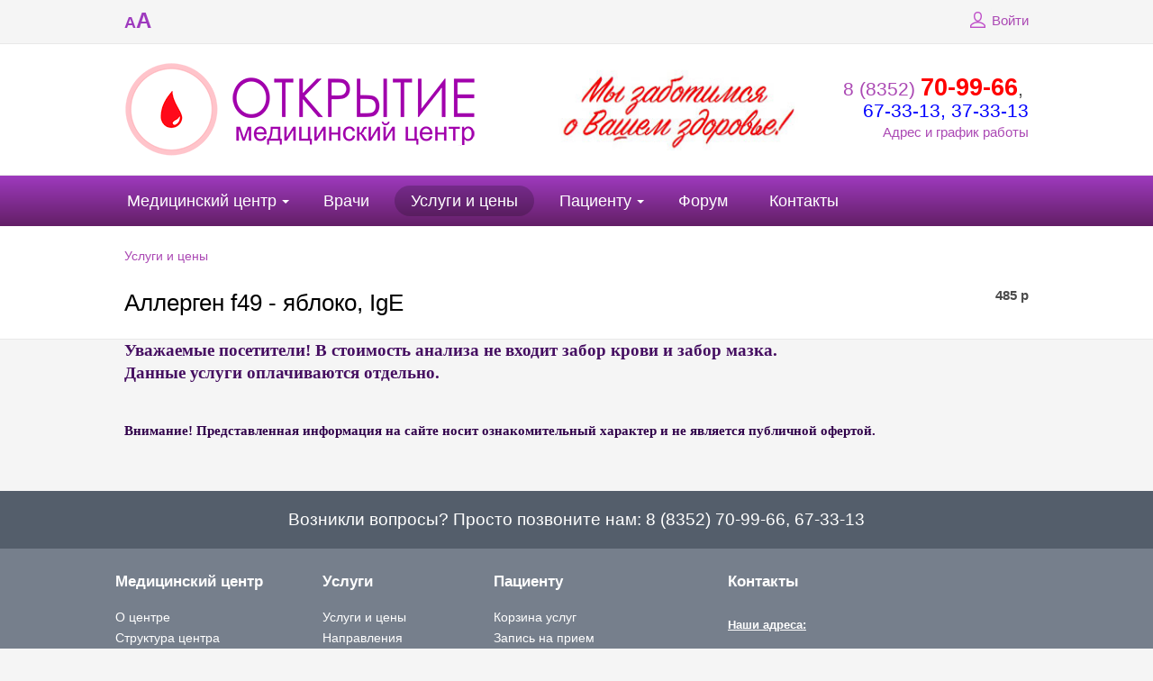

--- FILE ---
content_type: text/html; charset=UTF-8
request_url: http://mco21.ru/services/2002/
body_size: 8389
content:
<!DOCTYPE html>
<html>
	<head>
        <title>Аллерген f49 - яблоко, IgE</title>
        <link rel="shortcut icon" type="image/x-icon" href="/bitrix/templates/beauty_modern_s1/favicon.ico" />
        <meta http-equiv="X-UA-Compatible" content="IE=edge">
		<meta name="yandex-verification" content="9f773586fa3a45c9" />
        <script src="//ajax.googleapis.com/ajax/libs/jquery/2.1.3/jquery.min.js"></script>

		<meta http-equiv="Content-Type" content="text/html; charset=UTF-8" />
<meta name="keywords" content="Услуги" />
<meta name="description" content="Услуги" />
<link href="/bitrix/cache/css/s1/beauty_modern_s1/kernel_main/kernel_main.css?167569337253973" type="text/css"  rel="stylesheet" />
<link href="/bitrix/cache/css/s1/beauty_modern_s1/page_6911e33ae36b327de24cb02079daac34/page_6911e33ae36b327de24cb02079daac34.css?16756730432797" type="text/css"  rel="stylesheet" />
<link href="/bitrix/cache/css/s1/beauty_modern_s1/template_f8cfa29fc9493d0c0695b65567b0bbf0/template_f8cfa29fc9493d0c0695b65567b0bbf0.css?1675673043196666" type="text/css"  data-template-style="true"  rel="stylesheet" />
<link href="/bitrix/panel/main/popup.css?147927875923084" type="text/css"  data-template-style="true"  rel="stylesheet" />
<script type="text/javascript">if(!window.BX)window.BX={message:function(mess){if(typeof mess=='object') for(var i in mess) BX.message[i]=mess[i]; return true;}};</script>
<script type="text/javascript">(window.BX||top.BX).message({'JS_CORE_LOADING':'Загрузка...','JS_CORE_NO_DATA':'- Нет данных -','JS_CORE_WINDOW_CLOSE':'Закрыть','JS_CORE_WINDOW_EXPAND':'Развернуть','JS_CORE_WINDOW_NARROW':'Свернуть в окно','JS_CORE_WINDOW_SAVE':'Сохранить','JS_CORE_WINDOW_CANCEL':'Отменить','JS_CORE_WINDOW_CONTINUE':'Продолжить','JS_CORE_H':'ч','JS_CORE_M':'м','JS_CORE_S':'с','JSADM_AI_HIDE_EXTRA':'Скрыть лишние','JSADM_AI_ALL_NOTIF':'Показать все','JSADM_AUTH_REQ':'Требуется авторизация!','JS_CORE_WINDOW_AUTH':'Войти','JS_CORE_IMAGE_FULL':'Полный размер'});</script>
<script type="text/javascript">(window.BX||top.BX).message({'LANGUAGE_ID':'ru','FORMAT_DATE':'DD.MM.YYYY','FORMAT_DATETIME':'DD.MM.YYYY HH:MI:SS','COOKIE_PREFIX':'BITRIX_SM','SERVER_TZ_OFFSET':'10800','SITE_ID':'s1','SITE_DIR':'/','USER_ID':'','SERVER_TIME':'1769997441','USER_TZ_OFFSET':'0','USER_TZ_AUTO':'Y','bitrix_sessid':'9d958704f5d8fcecbfe5581935d52a91'});</script>


<script type="text/javascript" src="/bitrix/cache/js/s1/beauty_modern_s1/kernel_main/kernel_main.js?1676014055307448"></script>
<script type="text/javascript" src="/bitrix/js/main/rsasecurity.min.js?147927877213967"></script>
<script type="text/javascript" src="/bitrix/js/main/ajax.min.js?147927877222194"></script>
<script type="text/javascript">BX.setJSList(['/bitrix/js/main/core/core.js?147927877270993','/bitrix/js/main/core/core_ajax.js?147927877220978','/bitrix/js/main/core/core_window.js?147927877274917','/bitrix/js/main/utils.js?147927877219858','/bitrix/js/main/core/core_popup.js?147927877231170','/bitrix/js/main/core/core_tooltip.js?147927877210376','/bitrix/js/main/core/core_date.js?147927877234276','/bitrix/js/main/json/json2.min.js?14792787723467','/bitrix/js/main/core/core_ls.js?14792787727365','/bitrix/js/main/session.js?14792787722511','/bitrix/js/main/core/core_fx.js?14792787729592','/bitrix/js/main/core/core_webrtc.js?147927877216037','/bitrix/js/main/core/core_dd.js?14792787722188','/bitrix/templates/beauty_modern_s1/components/bitrix/catalog/services/bitrix/catalog.element/.default/script.js?147927877250304','/bitrix/templates/beauty_modern_s1/js/jquery.autocolumnlist.min.js?1479278773779','/bitrix/templates/beauty_modern_s1/js/jquery.cookie.min.js?14792787731449','/bitrix/templates/beauty_modern_s1/js/jquery.formstyler.min.js?147927877318801','/bitrix/templates/beauty_modern_s1/js/jquery.magnificpopup.min.js?147927877321245','/bitrix/templates/beauty_modern_s1/js/jquery.matchHeight-min.js?14792787733055','/bitrix/templates/beauty_modern_s1/js/jquery.owl.carousel.min.js?147927877340402','/bitrix/templates/beauty_modern_s1/js/jquery.sticky-kit.min.js?14792787733291','/bitrix/templates/beauty_modern_s1/js/jquery.tooltipster.min.js?147927877317523','/bitrix/templates/beauty_modern_s1/js/perfect-scrollbar.jquery.min.js?147927877322423','/bitrix/templates/beauty_modern_s1/js/special_version.js?14792787737210','/bitrix/templates/beauty_modern_s1/js/main.js?150891356410296','/bitrix/components/medsite/captcha.reload/templates/.default/script.js?14792787562554']); </script>
<script type="text/javascript">BX.setCSSList(['/bitrix/js/main/core/css/core.css?14792787722854','/bitrix/js/main/core/css/core_popup.css?147927877233075','/bitrix/js/main/core/css/core_tooltip.css?14792787725746','/bitrix/js/main/core/css/core_date.css?14792787729689','/bitrix/templates/beauty_modern_s1/components/bitrix/catalog/services/bitrix/catalog.element/.default/themes/blue/style.css?14792787721121','/bitrix/templates/beauty_modern_s1/components/bitrix/menu/top/style.css?147927877344','/bitrix/templates/.default/components/bitrix/breadcrumb/template1/style.css?147990313387','/bitrix/templates/.default/ajax/ajax.css?1479278773420','/bitrix/components/medsite/videocall/templates/purple/style.css?14792787563681','/bitrix/templates/beauty_modern_s1/template_styles.css?1509540116127715','/bitrix/templates/beauty_modern_s1/special_version.css?147927877262869']); </script>
<script type="text/javascript">
					(function () {
						"use strict";

						var counter = function ()
						{
							var cookie = (function (name) {
								var parts = ("; " + document.cookie).split("; " + name + "=");
								if (parts.length == 2) {
									try {return JSON.parse(decodeURIComponent(parts.pop().split(";").shift()));}
									catch (e) {}
								}
							})("BITRIX_CONVERSION_CONTEXT_s1");

							if (! cookie || cookie.EXPIRE < BX.message("SERVER_TIME"))
							{
								var request = new XMLHttpRequest();
								request.open("POST", "/bitrix/tools/conversion/ajax_counter.php", true);
								request.setRequestHeader("Content-type", "application/x-www-form-urlencoded");
								request.send(
									"SITE_ID="      + encodeURIComponent(BX.message("SITE_ID")) + "&" +
									"sessid="       + encodeURIComponent(BX.bitrix_sessid())    + "&" +
									"HTTP_REFERER=" + encodeURIComponent(document.referrer)
								);
							}
						};

						if (window.frameRequestStart === true)
							BX.addCustomEvent("onFrameDataReceived", counter);
						else
							BX.ready(counter);
					})();
				</script>



<script type="text/javascript" src="/bitrix/cache/js/s1/beauty_modern_s1/template_4506cce622aadeadb0b742a5797d2915/template_4506cce622aadeadb0b742a5797d2915.js?1675671320153031"></script>
<script type="text/javascript" src="/bitrix/cache/js/s1/beauty_modern_s1/page_a0431e21f2ee5bead52d58b194d8a36b/page_a0431e21f2ee5bead52d58b194d8a36b.js?167567304350788"></script>
<script type="text/javascript">var _ba = _ba || []; _ba.push(["aid", "fbdf3ee38372bbc81eee45075ca5fc00"]); _ba.push(["host", "mco21.ru"]); _ba.push(["ad[ct][item]", "[base64]"]);_ba.push(["ad[ct][user_id]", function() {return BX.message("USER_ID") ? BX.message("USER_ID") : 0;}]);_ba.push(["ad[ct][recommendation]", function() {var rcmId = "";var cookieValue = BX.getCookie("BITRIX_SM_RCM_PRODUCT_LOG");var productId = 2002;var cItems = [],cItem;if (cookieValue){cItems = cookieValue.split('.');}var i = cItems.length;while (i--){cItem = cItems[i].split('-');if (cItem[0] == productId){rcmId = cItem[1];break;}}return rcmId;}]);_ba.push(["ad[ct][v]", "2"]);(function() {var ba = document.createElement("script"); ba.type = "text/javascript"; ba.async = true;ba.src = (document.location.protocol == "https:" ? "https://" : "http://") + "bitrix.info/ba.js";var s = document.getElementsByTagName("script")[0];s.parentNode.insertBefore(ba, s);})();</script>


                                                                                        		    </head>
    <body>
        		<div class="body-wrapper clearfix">
            <div class="special-settings">
                <div class="container special-panel-container">
                    <div class="content">
                        <div class="aa-block aaFontsize">
                            <div class="fl-l">Размер:</div>
                            <a class="aaFontsize-small" data-aa-fontsize="small" href="#" title="Уменьшенный размер шрифта">A</a><!--
                            --><a class="aaFontsize-normal a-current" href="#" data-aa-fontsize="normal" title="Нормальный размер шрифта">A</a><!--
                            --><a class="aaFontsize-big" data-aa-fontsize="big" href="#" title="Увеличенный размер шрифта">A</a>
                        </div>
                        <div class="aa-block aaColor">
                            Цвет:
                            <a class="aaColor-black a-current" data-aa-color="black" href="#" title="Черным по белому"><span>C</span></a><!--
                            --><a class="aaColor-yellow" data-aa-color="yellow" href="#" title="Желтым по черному"><span>C</span></a><!--
                            --><a class="aaColor-blue" data-aa-color="blue" href="#" title="Синим по голубому"><span>C</span></a>
                        </div>

                        <div class="aa-block aaImage">
                            Изображения                            <span class="aaImage-wrapper">
                                <a class="aaImage-on a-current" data-aa-image="on" href="#">Вкл.</a><!--
                                --><a class="aaImage-off" data-aa-image="off" href="#">Выкл.</a>
                            </span>
                        </div>
                        <span class="aa-block"><a href="/?set-aa=normal" data-aa-off>Обычная версия сайта</a></span>

                    </div>
                </div> <!-- .container special-panel-container -->
            </div> <!-- .special-settings -->
			<header>
				<div class="container container-top-line">
					<div class="content">
						<div class="col col-4">
                            <span class="aa-enable aa-hide" tabindex="1" data-aa-on>A<span>A</span></span>
						</div> <!-- .col col-4 -->
						<!--<div class="col col-4 ta-center">
                            <a class="top-line-link" href="/schedule/record_wizard.php"><i class="icon icon-record"></i> Запись на приём</a>
						</div>.col col-4 ta-center -->
						<div class="col col-8 ta-right">
                            
<script type="text/javascript">
top.BX.defer(top.rsasec_form_bind)({'formid':'system_auth_form6zOYVN','key':{'M':'Sbttexzi8U2i6WdMXYTmTpGDDkQcaRWLrMNJ5TZ1km0mGxeBpsIC5VHp+l+vQbS6Ii/cBqmaiNuNHyMKF7S4MoqvKXqJlIPPw/ucy/i5+bX1wyo4G+3a0mrnB5z1Vy3y2R0aexbHOrAxEN7KR0S6ZZoydvCpvvbPR5qEtFhnhrs=','E':'AQAB','chunk':'128'},'rsa_rand':'69800481cadd73.05245915','params':['USER_PASSWORD']});
</script>
<!--'start_frame_cache_iIjGFB'-->    <a class="top-line-link" href="/auth/"><i class="icon icon-lk"></i> Войти</a>
<!--'end_frame_cache_iIjGFB'-->						</div> <!-- .col col-4 ta-right -->

					</div> <!-- .content -->
				</div> <!-- .container container-top-line -->

				<div class="container container-white col-padding">
					<div class="content">
                        <div class="col col-9">
							<a class="logo-link" href="/" title="">
								<img width="394" src="/images/logo.png" height="105">								<span class="logo-block">
																		<span class="h1"><img width="377" alt="каркар (3).jpg" src="/upload/medialibrary/582/58238bff633c517957a6a168c04dc981.jpg" height="100" title="каркар (3).jpg"></span>
								</span>
							</a>
						</div> <!-- .col col-9 -->
						<div class="col col-3 ta-right">
							<div class="header-phone">
								<a href="callto:88352709966">8 (8352) <b><span style="color: #ff0000; font-size: 20pt;">70-99-66</span></b></a>,&nbsp;<br>
 <a href="callto:88352673313"><span style="color: #0000ff;">67-33-13</span></a><span style="color: #0000ff;">, 37-33-13</span><br>							</div>
                            <a href="/contacts/">Адрес и график работы</a>
						</div> <!-- .col col-3 ta-right -->
					</div> <!-- .content -->
				</div> <!-- .container container-white col-padding -->

				<div class="container container-top-navigation">
					<div class="content">
						<div class="col col-12">
                                <nav>
        <ul class="root">
    		                                            <li class="parent">
                    <a href="/about/" tabindex="1">Медицинский центр</a>
                    <ul>
                                		                            <li><a href="/about/index.php" tabindex="1">О центре</a></li>
                    		                            <li><a href="/about/structure.php" tabindex="1">Структура центра</a></li>
                    		                            <li><a href="/about/heads/" tabindex="1">Вышестоящие организации</a></li>
                    		                            <li><a href="/about/advert/" tabindex="1">Акции и объявления</a></li>
                    		                            <li><a href="/about/news/" tabindex="1">Медицинские новости</a></li>
                    		                            <li><a href="/about/jobs/" tabindex="1">Вакансии</a></li>
                    		                            <li><a href="/about/litsenzii.php" tabindex="1">Лицензии</a></li>
                    		                            <li><a href="/about/blagodarnosti.php" tabindex="1">Благодарности</a></li>
                    		                            <li><a href="/about/gallery/" tabindex="1">Фотогалерея</a></li>
                    		                            <li><a href="/about/law-map/" tabindex="1">Законодательная страница</a></li>
                    		                    </ul></li>
                            <li><a href="/employees/" tabindex="1">Врачи</a></li>
                    		                            <li class="active"><a href="/services/" tabindex="1">Услуги и цены</a></li>
                    		                                            <li class="parent">
                    <a href="/personal/" tabindex="1">Пациенту</a>
                    <ul>
                                		                            <li><a href="/personal/cart/" tabindex="1">Корзина услуг</a></li>
                    		                            <li><a href="/schedule/record_wizard.php" tabindex="1">Запись на прием</a></li>
                    		                            <li><a href="/personal/medicaments/" tabindex="1">Добровольное медицинское страхование</a></li>
                    		                            <li><a href="/personal/anketa/" tabindex="1">Анкета качества предоставления медицинских услуг</a></li>
                    		                            <li><a href="/personal/faq/" tabindex="1">Часто задаваемые вопросы</a></li>
                    		                            <li><a href="/personal/preparation/" tabindex="1">Подготовка к исследованиям</a></li>
                    		                            <li><a href="" tabindex="1"></a></li>
                    		                    </ul></li>
                            <li><a href="https://forum.na-svyazi.ru/?showtopic=738637" tabindex="1">Форум</a></li>
                    		                            <li class="last"><a href="/contacts/" tabindex="1">Контакты</a></li>
                                </ul>
    </nav>
						</div> <!-- .col col-12 -->
					</div> <!-- .content -->
				</div> <!-- .container container-top-navigation -->
			</header>

					<div class="container container-h1 container-white">
				<div class="content">
                    <div class="col col-12">
                        <link href="/bitrix/css/main/font-awesome.css?147927877328777" type="text/css" rel="stylesheet" />
<div class="breadcrumb"><ul>
			<li id="bx_breadcrumb_0" itemscope="" itemtype="http://data-vocabulary.org/Breadcrumb">
				<a href="/services/" title="Услуги и цены" itemprop="url">Услуги и цены</a>
			</li></ul></div>                    </div>

                        <div class="col col-9 mb20">
        <h1>Аллерген f49 - яблоко, IgE</h1>
    </div>
    
    <div class="col col-3 ta-right mb20">
        <div style="font-weight: bold;">
                                    <span class="price">485 <span class="rub">р</span></span>
                            </div>
            </div>
                        				</div> <!-- .content -->
			</div> <!-- .container container-h1 container-white -->
		

			<div class="container container-main">
				<div class="content">
					<div class="col col-12">
                        <span style="font-family: Georgia, serif; color: #450e61;"><b><span style="font-size: 14pt;">Уважаемые посетители! В стоимость анализа не входит забор крови и забор мазка.</span></b></span><br>
 <span style="color: #450e61;"><b><span style="font-size: 14pt;"> </span></b></span><span style="font-family: Georgia, serif; color: #450e61;"><b><span style="font-size: 14pt;">
Данные услуги оплачиваются отдельно.</span></b></span><br>
 <script type="text/javascript">if (window.location.hash != '' && window.location.hash != '#') top.BX.ajax.history.checkRedirectStart('bxajaxid', '6ccf0a9cb260b89de9d4fdb58c3c4899')</script><div id="comp_6ccf0a9cb260b89de9d4fdb58c3c4899">


    <script type="text/javascript">
BX.ready(
	BX.defer(function(){
		if (!!window.obbx_117848907_2002)
		{
			window.obbx_117848907_2002.allowViewedCount(true);
		}
	})
);
</script>
</div><script type="text/javascript">if (top.BX.ajax.history.bHashCollision) top.BX.ajax.history.checkRedirectFinish('bxajaxid', '6ccf0a9cb260b89de9d4fdb58c3c4899');</script><script type="text/javascript">top.BX.ready(BX.defer(function() {window.AJAX_PAGE_STATE = new top.BX.ajax.component('comp_6ccf0a9cb260b89de9d4fdb58c3c4899'); top.BX.ajax.history.init(window.AJAX_PAGE_STATE);}))</script><br>
<p>
 <span style="font-family: Georgia, serif; color: #30004a;"><b>Внимание! Представленная информация на сайте носит ознакомительный характер и не является публичной офертой.</b></span>
</p>                                            </div> <!-- .col col-12 -->
				</div> <!-- .content -->
			</div> <!-- .container container-main -->
		</div> <!-- .body-wrapper clearfix -->
		<div class="footer-wrapper">
			<div class="container container-primary-line col-padding col-margin-top" style='background-color:#545e6b'>
				<div class="content">
					<div class="col col-12">
						Возникли вопросы? Просто позвоните нам:<span style="color: #00ffff;"> </span><span style="color: #00ffff;"><a href="callto:88352709966"><span style="color: #ffffff;">8 (8352) 70-99-66, </span></a></span><a href="callto:88352673313"><span style="color: #ffffff;">67-33-13</span></a>					</div> <!-- .col col-12 -->
				</div> <!-- .content -->
			</div> <!-- .container container-primary-line col-padding col-margin-top -->
			<footer class="container container-footer">
				<div class="container container-white" style='background-color:#767f8c'>
					<div class="content footer-menu-wrapper">
						    <div class="col col-3">
                <h4 class="footer-header">Медицинский центр</h4>
            <ul class="footer-nav">
                   <li><a href="/about/index.php">О центре</a></li>
                   <li><a href="/about/structure.php">Структура центра</a></li>
                   <li><a href="/about/heads/">Вышестоящие организации</a></li>
                   <li><a href="/about/advert/">Акции и объявления</a></li>
                   <li><a href="/about/news/">Медицинские новости</a></li>
                   <li><a href="/about/jobs/">Вакансии</a></li>
                   <li><a href="/about/litsenzii.php">Лицензии</a></li>
                   <li><a href="/about/blagodarnosti.php">Благодарности</a></li>
                   <li><a href="/about/gallery/">Фотогалерея</a></li>
                   <li><a href="/about/law-map/">Законодательная страница</a></li>
                    </ul>
            </div>
    <div class="col col-2">
    	<h4 class="footer-header">Услуги</h4>
    	<ul class="footer-nav">
    	 <li><a href="/services/">Услуги и цены</a></li>
    	 <li><a href="/employees/">Направления</a></li>
    	 <li><a href="/employees/">Специалисты</a></li>
    	</ul>
    </div>
    <div class="col col-3">
                <h4 class="footer-header">Пациенту</h4>
            <ul class="footer-nav">
                   <li><a href="/personal/cart/">Корзина услуг</a></li>
                   <li><a href="/schedule/record_wizard.php">Запись на прием</a></li>
                   <li><a href="/personal/preparation/">Подготовка к исследованиям</a></li>
                   <li><a href=""></a></li>
                    </ul>
            </div>
						<div class="col col-4">
							<h4 class="footer-header">Контакты</h4>
							<div class="footer-contacts">
                                <p>
</p>
<div>
	<p>
	</p>
	<div>
		<p>
 <span style="font-family: Arial, Helvetica; font-size: 12pt;"><u><span style="font-size: 10pt;"><b>Наши адреса:</b></span></u></span><span style="font-size: 10pt;"> </span>
		</p>
 <span style="font-size: 10pt;"> </span>
		<div>
 <span style="font-size: 10pt;"> </span><span style="font-family: Arial, Helvetica; font-size: 10pt;">МЦ "Открытие"</span><br>
 <span style="font-size: 10pt;"> </span><span style="font-family: Arial, Helvetica; font-size: 10pt;">г.Чебоксары, ул. Б.Хмельницкого, 121Б</span><br>
 <span style="font-family: Arial, Helvetica; font-size: 10pt; color: #0000ff;">8 (8352) 70-99-66 доб.1, 2</span><br>
 <span style="font-size: 10pt;"> </span><span style="font-family: Arial, Helvetica; font-size: 10pt; color: #0000ff;">8 (8352) 37-33-13</span><br>
			<br>
 <span style="font-size: 10pt;"> </span><span style="font-family: Arial, Helvetica; font-size: 10pt;">г.Чебоксары, ул. Мичмана Павлова, 76</span><br>
			<span style="font-family: Arial, Helvetica; font-size: 10pt; color: #0000ff;">8 (8352) 67-33-13</span><br>
 <span style="font-size: 10pt;"> </span><span style="font-family: Arial, Helvetica; font-size: 10pt; color: #0000ff;">8 (937) 397-53-72</span>
		</div>
	</div>
	<div>
	</div>
 <span style="font-family: Arial, Helvetica; font-size: 12pt;">&nbsp;</span>
</div>
<div>
</div>
 <br>                                							</div>
							<div class="round-search mb20">
                                <div class="search-form">
<form action="/search/index.php">
	<input class="input input-search input-round-search" type="text" name="q" value=""  placeholder="Поиск по сайту" />
    <button class="btn btn-round-search">Поиск</button>
	<!--input name="s" type="submit" value="" /-->
</form>
</div>							</div>
                            <div id="bx-composite-banner"></div>


						</div> <!-- .col col-4 -->

						<div class="col col-12 ta-center col-margin">
							<hr class="col-margin-bottom" style='background-color:#9ca8ba'>
                            <table style="width:100%" class="fotp">
<tbody>
<tr>
	<td style="width:20%">
		 © 2007-2026<br>
		 "Медицинский центр "Открытие"
	</td>
	<td>
 <b>Имеются противопоказания. Необходима консультация специалиста</b><br>
		<p>
			 Внимание! Информация на сайте не является публичной офертой. Обращаем Ваше внимание на то, что данный интернет-сайт носит исключительно информационный характер и ни при каких условиях не является публичной офертой, определяемой положениями ч. 2 ст. 437 Гражданского кодекса Российской Федерации. Для получения подробной информации о стоимости и сроках выполнения услуг, пожалуйста, обращайтесь к сотрудникам коммерческого отдела медицинского центра Открытие
		</p>
		<p>
 <a href="/bitrix/templates/beauty_modern_s1/components/bitrix/system.auth.registration/.default/Политика конфиденциальности.pdf"><span style="color: #ffffff;">Политика конфиденциальности</span></a><span style="color: #ffffff;"> </span>
		</p>
		<span style="color: #ffffff;"> </span>
		<p>
			<span style="color: #ffffff;"> </span><a href="/bitrix/templates/beauty_modern_s1/components/bitrix/system.auth.registration/.default/Пользовательское соглашение.pdf"><span style="color: #ffffff;">Пользовательское соглашение</span></a>
		</p>
	</td>
</tr>
</tbody>
</table>						</div> <!-- .col col-12 ta-center col-margin -->
					</div> <!-- .content footer-menu-wrapper-->
				</div> <!-- .container container-white -->

			</footer>
		</div> <!-- .footer-wrapper -->
<script type="text/javascript">
	//Init block
	var pathExec = "/bitrix/components/medsite/captcha.reload/templates/.default/req.php",
	imgPath = "/bitrix/components/medsite/captcha.reload/templates/.default/images/reload.png",
	imgLoadingPath = "/bitrix/components/medsite/captcha.reload/templates/.default/images/loading.gif",
	bGlobal = "1";
	
	//Init filter	
	var formName = new Array();
					arr =  new Array("captcha_sid", "captcha_code"); 
	for(var z=0; z<arr.length; z++) {
		items = document.getElementsByName(arr[z]);
		for(var i=0; i<items.length; i++) {
			for (var j=0; j<formName.length || bGlobal;j++){
				if (bGlobal || findParent(items[i], formName[j])){
					addImageObj (items[i].parentNode)
					break;
				}
			}
		}
	}
</script>

<!-- Yandex.Metrika counter -->
<script type="text/javascript" >
    (function (d, w, c) {
        (w[c] = w[c] || []).push(function() {
            try {
                w.yaCounter48642476 = new Ya.Metrika({
                    id:48642476,
                    clickmap:true,
                    trackLinks:true,
                    accurateTrackBounce:true,
                    webvisor:true
                });
            } catch(e) { }
        });

        var n = d.getElementsByTagName("script")[0],
            s = d.createElement("script"),
            f = function () { n.parentNode.insertBefore(s, n); };
        s.type = "text/javascript";
        s.async = true;
        s.src = "https://mc.yandex.ru/metrika/watch.js";

        if (w.opera == "[object Opera]") {
            d.addEventListener("DOMContentLoaded", f, false);
        } else { f(); }
    })(document, window, "yandex_metrika_callbacks");
</script>
<noscript><div><img src="https://mc.yandex.ru/watch/48642476" style="position:absolute; left:-9999px;" alt="" /></div></noscript>
<!-- /Yandex.Metrika counter -->
<!-- Yandex.Metrika counter -->
<script type="text/javascript">
(function (d, w, c) {
    (w[c] = w[c] || []).push(function() {
        try {
            w.yaCounter28682701 = new Ya.Metrika({id:28682701,
                    clickmap:true,
                    trackLinks:true,
                    accurateTrackBounce:true});
        } catch(e) { }
    });

    var n = d.getElementsByTagName("script")[0],
        s = d.createElement("script"),
        f = function () { n.parentNode.insertBefore(s, n); };
    s.type = "text/javascript";
    s.async = true;
    s.src = (d.location.protocol == "https:" ? "https:" : "http:") + "//mc.yandex.ru/metrika/watch.js";

    if (w.opera == "[object Opera]") {
        d.addEventListener("DOMContentLoaded", f, false);
    } else { f(); }
})(document, window, "yandex_metrika_callbacks");
</script>
<noscript><div><img src="//mc.yandex.ru/watch/28682701" style="position:absolute; left:-9999px;" alt="" /></div></noscript>
<!-- /Yandex.Metrika counter -->
	</body>
</html>

--- FILE ---
content_type: text/css
request_url: http://mco21.ru/bitrix/cache/css/s1/beauty_modern_s1/page_6911e33ae36b327de24cb02079daac34/page_6911e33ae36b327de24cb02079daac34.css?16756730432797
body_size: 340
content:


/* Start:/bitrix/templates/beauty_modern_s1/components/bitrix/catalog/services/bitrix/catalog.element/.default/themes/blue/style.css?14792787721121*/
/* item_detail_v2 */

/* item_detail_slider */
.bx-touch .bx_item_detail.bx_blue .bx_item_slider .bx_slide ul li.bx_active .cnt{
	-webkit-border-image: url(/bitrix/templates/beauty_modern_s1/components/bitrix/catalog/services/bitrix/catalog.element/.default/themes/blue/images/x2border_active.png) 2 stretch;
	-moz-border-image: url(/bitrix/templates/beauty_modern_s1/components/bitrix/catalog/services/bitrix/catalog.element/.default/themes/blue/images/x2border_active.png) 2 stretch;
	-o-border-image: url(/bitrix/templates/beauty_modern_s1/components/bitrix/catalog/services/bitrix/catalog.element/.default/themes/blue/images/x2border_active.png) 2 stretch;
	border-image: url(/bitrix/templates/beauty_modern_s1/components/bitrix/catalog/services/bitrix/catalog.element/.default/themes/blue/images/x2border_active.png) 2 fill stretch;
}

/* scu_detail_size */
.bx-touch .bx_item_detail.bx_blue .bx_item_detail_size ul li.bx_active .cnt{
	-webkit-border-image: url(/bitrix/templates/beauty_modern_s1/components/bitrix/catalog/services/bitrix/catalog.element/.default/themes/blue/images/x2border_active.png) 2 stretch;
	-moz-border-image: url(/bitrix/templates/beauty_modern_s1/components/bitrix/catalog/services/bitrix/catalog.element/.default/themes/blue/images/x2border_active.png) 2 stretch;
	-o-border-image: url(/bitrix/templates/beauty_modern_s1/components/bitrix/catalog/services/bitrix/catalog.element/.default/themes/blue/images/x2border_active.png) 2 stretch;
	border-image: url(/bitrix/templates/beauty_modern_s1/components/bitrix/catalog/services/bitrix/catalog.element/.default/themes/blue/images/x2border_active.png) 2 fill stretch;
}
/* scu_detail_scu */
.bx-touch .bx_item_detail.bx_blue .bx_item_detail_scu .bx_scu ul li.bx_active .cnt{
	-webkit-border-image: url(/bitrix/templates/beauty_modern_s1/components/bitrix/catalog/services/bitrix/catalog.element/.default/themes/blue/images/x2border_active.png) 2 stretch;
	-moz-border-image: url(/bitrix/templates/beauty_modern_s1/components/bitrix/catalog/services/bitrix/catalog.element/.default/themes/blue/images/x2border_active.png) 2 stretch;
	-o-border-image: url(/bitrix/templates/beauty_modern_s1/components/bitrix/catalog/services/bitrix/catalog.element/.default/themes/blue/images/x2border_active.png) 2 stretch;
	border-image: url(/bitrix/templates/beauty_modern_s1/components/bitrix/catalog/services/bitrix/catalog.element/.default/themes/blue/images/x2border_active.png) 2 fill stretch;
}
/* End */
/* /bitrix/templates/beauty_modern_s1/components/bitrix/catalog/services/bitrix/catalog.element/.default/themes/blue/style.css?14792787721121 */
